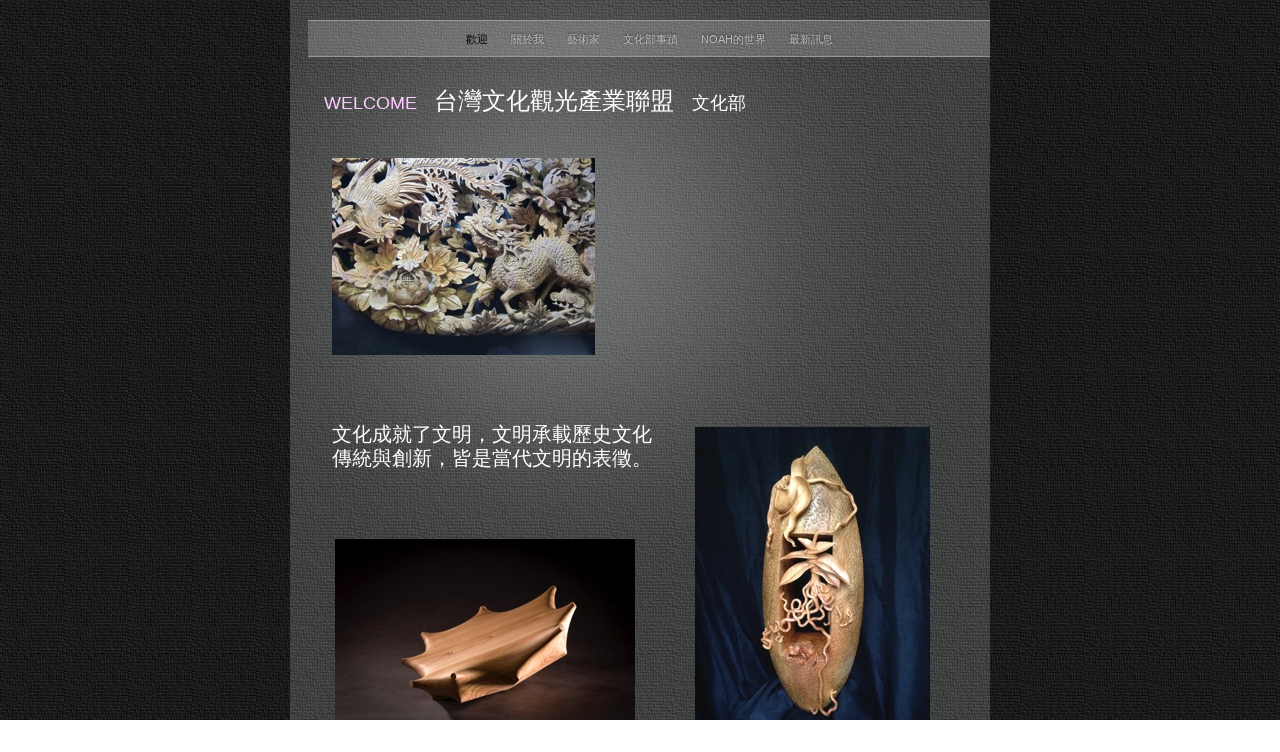

--- FILE ---
content_type: text/html
request_url: http://31art.com.tw/tai_wan_wen_hua_guan_guang_chan_ye_lian_meng_wang/huan_ying.html
body_size: 8526
content:
<?xml version="1.0" encoding="UTF-8"?>
<!DOCTYPE html PUBLIC "-//W3C//DTD XHTML 1.0 Transitional//EN" "http://www.w3.org/TR/xhtml1/DTD/xhtml1-transitional.dtd">


<html xmlns="http://www.w3.org/1999/xhtml" xml:lang="zh_TW" lang="zh_TW">
  <head>
    <meta http-equiv="Content-Type" content="text/html; charset=UTF-8" />
    <meta name="Generator" content="iWeb 3.0.4" />
    <meta name="iWeb-Build" content="local-build-20201019" />
    <meta http-equiv="X-UA-Compatible" content="IE=EmulateIE7" />
    <meta name="viewport" content="width=700" />
    <title>WELCOME   台灣文化觀光產業聯盟   文化部</title>
    <link rel="stylesheet" type="text/css" media="screen,print" href="huan_ying_files/huan_ying.css" />
    <!--[if lt IE 8]><link rel='stylesheet' type='text/css' media='screen,print' href='huan_ying_files/huan_yingIE.css'/><![endif]-->
    <!--[if gte IE 8]><link rel='stylesheet' type='text/css' media='screen,print' href='Media/IE8.css'/><![endif]-->
    <script type="text/javascript" src="Scripts/iWebSite.js"></script>
    <script type="text/javascript" src="Scripts/Widgets/SharedResources/WidgetCommon.js"></script>
    <script type="text/javascript" src="Scripts/Widgets/Navbar/navbar.js"></script>
    <script type="text/javascript" src="Scripts/iWebImage.js"></script>
    <script type="text/javascript" src="huan_ying_files/huan_ying.js"></script>
  </head>
  <body style="background: rgb(255, 255, 255) url(huan_ying_files/PhotoGray_browser_bg-2.jpg) repeat scroll top left; margin: 0pt; " onload="onPageLoad();" onunload="onPageUnload();">
    <div style="text-align: center; ">
      <div style="margin-bottom: 0px; margin-left: auto; margin-right: auto; margin-top: 0px; overflow: hidden; position: relative; word-wrap: break-word;  text-align: left; width: 700px; " id="body_content">
        <div style="background: transparent url(huan_ying_files/PhotoGray_bg_c-1.jpg) repeat scroll top left; width: 700px; ">
          <div style="margin-left: 0px; position: relative; width: 700px; z-index: 0; " id="nav_layer">
            <div style="height: 0px; line-height: 0px; " class="bumper"> </div>
            <div style="height: 700px; width: 700px;  height: 700px; left: 0px; position: absolute; top: -80px; width: 700px; z-index: 1; " class="tinyText style_SkipStroke">
              <img src="huan_ying_files/Darkroom_spotlight.jpg" alt="" style="border: none; height: 700px; width: 700px; " />
            </div>
            <div style="height: 1px; line-height: 1px; " class="tinyText"> </div>
            <div class="com-apple-iweb-widget-navbar flowDefining" id="widget0" style="margin-left: 18px; margin-top: 19px; opacity: 1.00; position: relative; width: 682px; z-index: 1; ">
    
              <div id="widget0-navbar" class="navbar">

      
                <div id="widget0-bg" class="navbar-bg">

        
                  <ul id="widget0-navbar-list" class="navbar-list">
 <li></li> 
</ul>
                  
      
</div>
                
    
</div>
            </div>
            <script type="text/javascript"><!--//--><![CDATA[//><!--
new NavBar('widget0', 'Scripts/Widgets/Navbar', 'Scripts/Widgets/SharedResources', '.', {"path-to-root": "", "navbar-css": ".navbar {\n\tfont-family: Futura, 'Trebuchet MS', sans-serif;\n\ttext-transform: uppercase;\n\tfont-size: .7em;\n\tcolor: #C1C1C1;\n\tline-height: 25px;\n\ttext-align: center;\n\tpadding: 0px;\n\tbackground-image: url(huan_ying_files\/PhotoGray_nav_bg.png);\n\t_background-image: url(huan_ying_files\/PhotoGray_nav_bg.jpg);\n\tbackground-repeat: repeat-y;\n\tborder-top: 1px solid #999;\n\tborder-bottom: 1px solid #999;\n}\n\n.navbar-bg {\n\tpadding: 6px 0px 4px 0px;\n}\n\n.navbar ul {\n\tlist-style: none;\n\tmargin: 0px;\n\tpadding: 0px 10px 0px 10px;\n}\n\n.navbar ul li {\n\tdisplay: inline; \n\tlist-style-type: none;\n\tmargin: 0px;\n\tpadding: 0px 10px 0px 10px;\n}\n\n\n.noncurrent-page  a:visited {\n\ttext-decoration: none;\n\tcolor: #C1C1C1;\n\ttext-shadow: 0px -1px 2px #333;\n}\n\n.noncurrent-page  a {\n\ttext-decoration: none;\n\tcolor: #C1C1C1;\n\ttext-shadow: 0px -1px 2px #333;\n}\n\n\n.noncurrent-page a:hover {\n\ttext-decoration: none;\n\tcolor: #EC001E;\n\ttext-shadow: 0px -1px 2px #333;\n}\n\n.current-page a\n{\n\ttext-decoration: none;\n\tcolor: #000;\n\ttext-shadow: 0px -1px 2px #7E7E7E;\n}\n\n.current-page a:visited\n{\n\ttext-decoration: none;\n\tcolor: #000;\n\ttext-shadow: 0px -1px 2px #7E7E7E;\n}\n\n", "current-page-GUID": "88E9533D-A50F-4742-B448-1325756E464F", "isCollectionPage": "NO"});
//--><!]]></script>
            <div style="clear: both; height: 0px; line-height: 0px; " class="spacer"> </div>
          </div>
          <div style="height: 65px; margin-left: 0px; position: relative; width: 700px; z-index: 10; " id="header_layer">
            <div style="height: 0px; line-height: 0px; " class="bumper"> </div>
            <div id="id1" style="height: 39px; left: 30px; position: absolute; top: 26px; width: 640px; z-index: 1; " class="style_SkipStroke_1 shape-with-text">
              <div class="text-content style_External_640_39" style="padding: 0px; ">
                <div class="style">
                  <p style="padding-bottom: 0pt; padding-top: 0pt; " class="Header"><span style="line-height: 25px; " class="style_1">WELCOME </span><span class="style_2">  台灣文化觀光產業聯盟   </span><span style="line-height: 22px; " class="style_3">文化部</span></p>
                </div>
              </div>
            </div>
          </div>
          <div style="margin-left: 0px; position: relative; width: 700px; z-index: 5; " id="body_layer">
            <div style="height: 0px; line-height: 0px; " class="bumper"> </div>
            <div style="height: 200px; width: 300px;  height: 200px; left: 45px; position: absolute; top: 417px; width: 300px; z-index: 1; " class="tinyText style_SkipStroke_2 stroke_0">
              <img src="huan_ying_files/123JPG.jpg" alt="" style="border: none; height: 200px; width: 300px; " />
            </div>
            


            <div style="height: 197px; width: 263px;  height: 197px; left: 42px; position: absolute; top: 36px; width: 263px; z-index: 1; " class="tinyText style_SkipStroke_2 stroke_0">
              <img src="huan_ying_files/IMG_6863.jpg" alt="" style="border: none; height: 197px; width: 263px; " />
            </div>
            


            <div id="id2" style="height: 100px; left: 308px; position: absolute; top: 269px; width: 100px; z-index: 1; " class="style_SkipStroke_3 shape-with-text">
              <div class="text-content graphic_textbox_layout_style_default_External_100_100" style="padding: 0px; ">
                <div class="graphic_textbox_layout_style_default"></div>
              </div>
            </div>
            


            <div id="id3" style="height: 71px; left: 38px; position: absolute; top: 296px; width: 415px; z-index: 1; " class="style_SkipStroke_3 shape-with-text">
              <div class="text-content graphic_textbox_layout_style_default_External_415_71" style="padding: 0px; ">
                <div class="graphic_textbox_layout_style_default">
                  <p style="padding-top: 0pt; " class="paragraph_style">文化成就了文明，文明承載歷史文化<br /></p>
                  <p class="paragraph_style">傳統與創新，皆是當代文明的表徵。<span class="style_4"><br /></span></p>
                </div>
              </div>
            </div>
            


            <div style="height: 214px; width: 322px;  height: 214px; left: 324px; position: absolute; top: 33px; width: 322px; z-index: 1; " class="tinyText style_SkipStroke_2 stroke_0">
              <img src="huan_ying_files/-.jpg" alt="" style="border: none; height: 214px; width: 323px; " />
            </div>
            


            <div style="height: 313px; width: 235px;  height: 313px; left: 405px; position: absolute; top: 305px; width: 235px; z-index: 1; " class="tinyText style_SkipStroke_2 stroke_0">
              <img src="huan_ying_files/IMG_9927.jpg" alt="" style="border: none; height: 314px; width: 235px; " />
            </div>
            <div style="height: 480px; line-height: 480px; " class="spacer"> </div>
          </div>
          <div style="height: 150px; margin-left: 0px; position: relative; width: 700px; z-index: 15; " id="footer_layer">
            <div style="height: 0px; line-height: 0px; " class="bumper"> </div>
          </div>
        </div>
      </div>
    </div>
  </body>
</html>




--- FILE ---
content_type: text/javascript
request_url: http://31art.com.tw/tai_wan_wen_hua_guan_guang_chan_ye_lian_meng_wang/huan_ying_files/huan_ying.js
body_size: 1212
content:
// Created by iWeb 3.0.4 local-build-20201019

setTransparentGifURL('Media/transparent.gif');function applyEffects()
{var registry=IWCreateEffectRegistry();registry.registerEffects({stroke_0:new IWStrokeParts([{rect:new IWRect(-2,2,4,196),url:'huan_ying_files/stroke.png'},{rect:new IWRect(-2,-2,4,4),url:'huan_ying_files/stroke_1.png'},{rect:new IWRect(2,-2,296,4),url:'huan_ying_files/stroke_2.png'},{rect:new IWRect(298,-2,4,4),url:'huan_ying_files/stroke_3.png'},{rect:new IWRect(298,2,4,196),url:'huan_ying_files/stroke_4.png'},{rect:new IWRect(298,198,4,4),url:'huan_ying_files/stroke_5.png'},{rect:new IWRect(2,198,296,4),url:'huan_ying_files/stroke_6.png'},{rect:new IWRect(-2,198,4,4),url:'huan_ying_files/stroke_7.png'}],new IWSize(300,200))});registry.applyEffects();}
function hostedOnDM()
{return false;}
function onPageLoad()
{loadMozillaCSS('huan_ying_files/huan_yingMoz.css')
adjustLineHeightIfTooBig('id1');adjustFontSizeIfTooBig('id1');adjustLineHeightIfTooBig('id2');adjustFontSizeIfTooBig('id2');adjustLineHeightIfTooBig('id3');adjustFontSizeIfTooBig('id3');Widget.onload();fixupAllIEPNGBGs();fixAllIEPNGs('Media/transparent.gif');applyEffects()}
function onPageUnload()
{Widget.onunload();}


--- FILE ---
content_type: application/xml
request_url: http://31art.com.tw/tai_wan_wen_hua_guan_guang_chan_ye_lian_meng_wang/feed.xml
body_size: 2588
content:
<?xml version="1.0" encoding="UTF-8"?>
<feed xmlns="http://www.w3.org/2005/Atom">
 <id>urn:iweb:464F45F0-1FDD-4F1D-A0E7-57EA7072A2EE</id>
 <title>Page list Atom feed</title>
 <updated>2022-03-25T17:51:26+08:00</updated>
 <link rel="self" href="feed.xml"/>
 <generator>iWeb</generator>
 <author>
  <name>iWeb</name>
 </author>
 <entry>
  <id>urn:iweb:88E9533D-A50F-4742-B448-1325756E464F</id>
  <title>歡迎</title>
  <title xmlns="urn:iweb:">歡迎</title>
  <in-navbar xmlns="urn:iweb:">88E9533D-A50F-4742-B448-1325756E464F</in-navbar>
  <link rel="alternate" href="huan_ying.html"/>
  <updated>2022-03-25T17:51:26.001+08:00</updated>
  <content>歡迎</content>
 </entry>
 <entry>
  <id>urn:iweb:69FBC621-03A6-46F9-A99E-CB099C7713E7</id>
  <title>關於我</title>
  <title xmlns="urn:iweb:">關於我</title>
  <in-navbar xmlns="urn:iweb:">69FBC621-03A6-46F9-A99E-CB099C7713E7</in-navbar>
  <link rel="alternate" href="guan_yu_wo.html"/>
  <updated>2022-03-25T17:51:26.002+08:00</updated>
  <content>關於我</content>
 </entry>
 <entry>
  <id>urn:iweb:091F6395-F943-417D-B27C-D672FFBD9398</id>
  <title>藝術家</title>
  <title xmlns="urn:iweb:">藝術家</title>
  <in-navbar xmlns="urn:iweb:">091F6395-F943-417D-B27C-D672FFBD9398</in-navbar>
  <link rel="alternate" href="yi_shu_jia/yi_shu_jia.html"/>
  <updated>2022-03-25T17:51:26.003+08:00</updated>
  <content>藝術家</content>
 </entry>
 <entry>
  <id>urn:iweb:5F509FF9-0CD0-448D-85BC-D9C0B56A4622</id>
  <title>文化部事蹟</title>
  <title xmlns="urn:iweb:">文化部事蹟</title>
  <in-navbar xmlns="urn:iweb:">5F509FF9-0CD0-448D-85BC-D9C0B56A4622</in-navbar>
  <link rel="alternate" href="wen_hua_bu_shi_ji/wen_hua_bu_shi_ji.html"/>
  <updated>2022-03-25T17:51:26.004+08:00</updated>
  <content>文化部事蹟</content>
 </entry>
 <entry>
  <id>urn:iweb:864E39A4-89EA-433D-8E7A-70FF5784D38A</id>
  <title>NOAH的世界</title>
  <title xmlns="urn:iweb:">NOAH的世界</title>
  <in-navbar xmlns="urn:iweb:">864E39A4-89EA-433D-8E7A-70FF5784D38A</in-navbar>
  <link rel="alternate" href="NOAH_de_shi_jie/NOAH_de_shi_jie.html"/>
  <updated>2007-03-02T01:29:51+08:00</updated>
  <content>NOAH的世界</content>
 </entry>
 <entry>
  <id>urn:iweb:02F3AF65-FCAD-4EB9-A89D-EACFF3E1BF88</id>
  <title>最新訊息</title>
  <title xmlns="urn:iweb:">最新訊息</title>
  <in-navbar xmlns="urn:iweb:">02F3AF65-FCAD-4EB9-A89D-EACFF3E1BF88</in-navbar>
  <link rel="alternate" href="zui_xin_xun_xi/zui_xin_xun_xi.html"/>
  <updated>2022-03-25T17:51:26.005+08:00</updated>
  <content>最新訊息</content>
 </entry>
</feed>